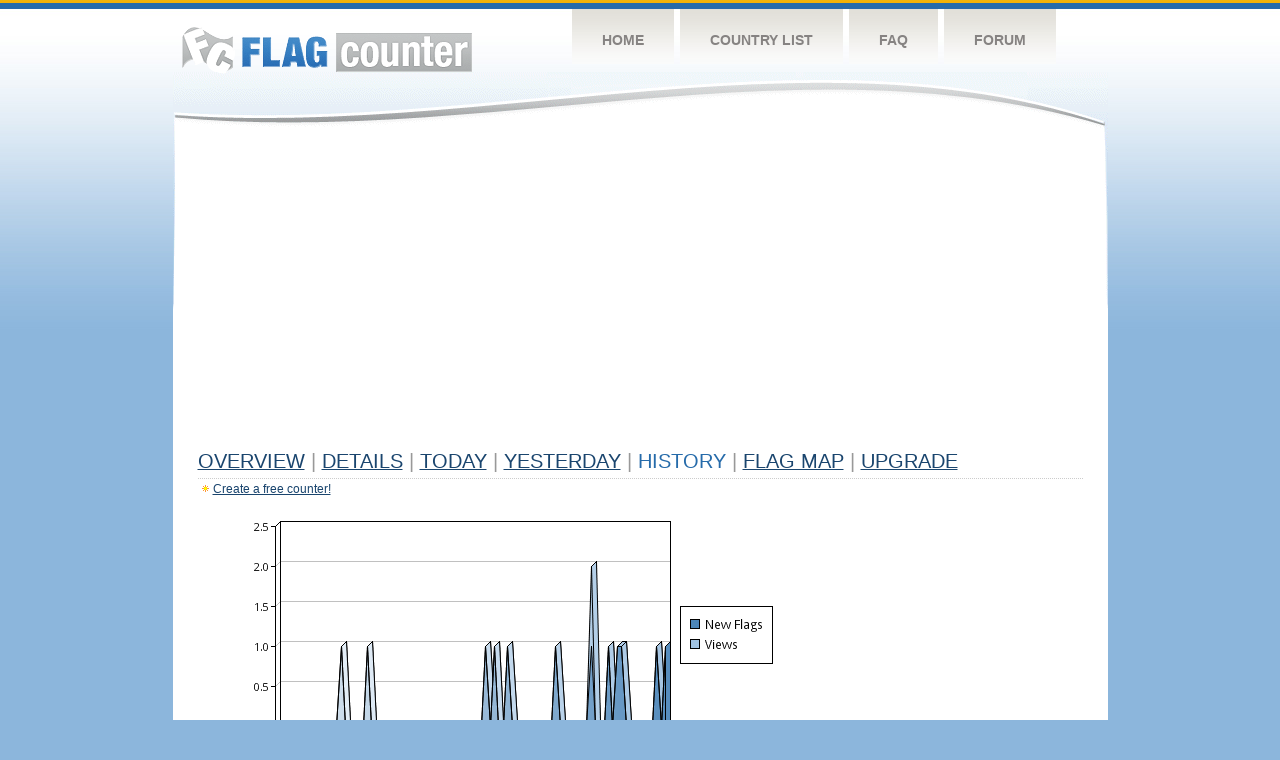

--- FILE ---
content_type: text/html
request_url: http://s04.flagcounter.com/more90/NATN/83
body_size: 30663
content:
<!DOCTYPE html PUBLIC "-//W3C//DTD XHTML 1.0 Transitional//EN" "http://www.w3.org/TR/xhtml1/DTD/xhtml1-transitional.dtd">
<html xmlns="http://www.w3.org/1999/xhtml">
<head>
	<meta http-equiv="Content-type" content="text/html; charset=utf-8" />
	<title>Flag Counter &raquo; History</title>
	<link rel="stylesheet" href="/css/style.css" type="text/css" media="all" />
<script async src="https://fundingchoicesmessages.google.com/i/pub-9639136181134974?ers=1" nonce="BF9OHiLeMibvlNkiWlrhaw"></script><script nonce="BF9OHiLeMibvlNkiWlrhaw">(function() {function signalGooglefcPresent() {if (!window.frames['googlefcPresent']) {if (document.body) {const iframe = document.createElement('iframe'); iframe.style = 'width: 0; height: 0; border: none; z-index: -1000; left: -1000px; top: -1000px;'; iframe.style.display = 'none'; iframe.name = 'googlefcPresent'; document.body.appendChild(iframe);} else {setTimeout(signalGooglefcPresent, 0);}}}signalGooglefcPresent();})();</script>
</head>
<body>
	<!-- Shell -->
	<div class="shell">
		<!-- Header -->
		<div id="header">
			<!-- Logo -->
			<h1 id="logo"><a href="/index.html">Flag Counter</a></h1>
			<!-- END Logo -->
			<!-- Navigation -->
			<div class="navigation">
				<ul>
				    <li><a href="/index.html">Home</a></li>
				    <li><a href="/countries.html">Country List</a></li>
				    <li><a href="/faq.html">FAQ</a></li>
				    <li><a href="https://flagcounter.boardhost.com/">Forum</a></li>
				</ul>
			</div>
			<!-- END Navigation -->
		</div>
		<!-- END Header -->
		<div class="cl">&nbsp;</div>
		<!-- Content -->
		<div id="content">
			<!-- News -->
			<div class="news">
				<!-- Post -->
				<div class="post">

<script async src="https://pagead2.googlesyndication.com/pagead/js/adsbygoogle.js"></script>
<!-- fc responsive horizontal -->
<ins class="adsbygoogle"
     style="display:block"
     data-ad-client="ca-pub-9639136181134974"
     data-ad-slot="3564478671"
     data-ad-format="auto"
     data-full-width-responsive="true"></ins>
<script>
     (adsbygoogle = window.adsbygoogle || []).push({});
</script><br><img src=https://cdn.boardhost.com/invisible.gif height=4><br>



					<h1><a href=/more/NATN/><u>Overview</u></a> <font color=#999999>|</font> <a href=/countries/NATN/><u>Details</u></a> <font color=#999999>|</font> <a href=/today/NATN/><u>today</u></a> <font color=#999999>|</font> <a href=/flags1/NATN/1><u>Yesterday</u></a> <font color=#999999>|</font> History <font color=#999999>|</font>  <a href=/gmap/NATN/><u>Flag Map</u></a>  <font color=#999999>|</font>  

<a href=/pro/NATN/><u>Upgrade</u></a></h1><div style="margin-top:-18px;margin-bottom:8px;"><img src=https://cdn.boardhost.com/new_small.png align=absbottom style="margin-right:-1px;margin-bottom:-1px;"><a href=http://flagcounter.com/><u>Create a free counter!</u></a> </div><table border=0 width=100%><tr><td valign=top><img src=/chart2.cgi?NATN&chart=90><div align=center><b><a href=/more7/NATN/83 style="text-decoration:none;"><u>Last Week</u></a> | <a href=/more30/NATN/83 style="text-decoration:none;"><u>Last Month</u></a> | </b>Last 3 Months</u></a><b></u></a>&nbsp;&nbsp;&nbsp;&nbsp;&nbsp;&nbsp;&nbsp;&nbsp;&nbsp;&nbsp;&nbsp;&nbsp;&nbsp;&nbsp;&nbsp;&nbsp;&nbsp;&nbsp;&nbsp;&nbsp;&nbsp;&nbsp;&nbsp;&nbsp;&nbsp;&nbsp;&nbsp;&nbsp;&nbsp;&nbsp;&nbsp;&nbsp;&nbsp;&nbsp;&nbsp;&nbsp;&nbsp;&nbsp;&nbsp;&nbsp;&nbsp;&nbsp;&nbsp;&nbsp;&nbsp;&nbsp;&nbsp;&nbsp;&nbsp;&nbsp;&nbsp;&nbsp;&nbsp;&nbsp;&nbsp;&nbsp;&nbsp;&nbsp;&nbsp;&nbsp;&nbsp;</b></div><br><font size=4><b>This counter has been viewed 44,432
 times by 31,971 visitors!</b></font><br><img src=https://cdn.boardhost.com/invisible.gif height=1><br><!--<img src=https://cdn.boardhost.com/invisible.gif height=3><br>&nbsp;<a href=/history/NATN/><u>View Flag History &raquo;</u></a>--><table border=0 width=100% cellspacing=5 style="margin-top:-7px;"></font></td></tr><tr><td colspan=3><br></td></tr><tr><td colspan=2>Page: <a href="/more90/NATN/82" style="text-decoration:none;" title="Previous">&lt;</a> <a href="/more90/NATN/1" style="text-decoration:none;"><u>1</u></a> <a href="/more90/NATN/2" style="text-decoration:none;"><u>2</u></a> <a href="/more90/NATN/3" style="text-decoration:none;"><u>3</u></a> <a href="/more90/NATN/4" style="text-decoration:none;"><u>4</u></a> <a href="/more90/NATN/5" style="text-decoration:none;"><u>5</u></a> <a href="/more90/NATN/6" style="text-decoration:none;"><u>6</u></a> <a href="/more90/NATN/7" style="text-decoration:none;"><u>7</u></a> <a href="/more90/NATN/8" style="text-decoration:none;"><u>8</u></a> <a href="/more90/NATN/9" style="text-decoration:none;"><u>9</u></a> <a href="/more90/NATN/10" style="text-decoration:none;"><u>10</u></a> <a href="/more90/NATN/11" style="text-decoration:none;"><u>11</u></a> <a href="/more90/NATN/12" style="text-decoration:none;"><u>12</u></a> <a href="/more90/NATN/13" style="text-decoration:none;"><u>13</u></a> <a href="/more90/NATN/14" style="text-decoration:none;"><u>14</u></a> <a href="/more90/NATN/15" style="text-decoration:none;"><u>15</u></a> <a href="/more90/NATN/16" style="text-decoration:none;"><u>16</u></a> <a href="/more90/NATN/17" style="text-decoration:none;"><u>17</u></a> <a href="/more90/NATN/18" style="text-decoration:none;"><u>18</u></a> <a href="/more90/NATN/19" style="text-decoration:none;"><u>19</u></a> <a href="/more90/NATN/20" style="text-decoration:none;"><u>20</u></a> <a href="/more90/NATN/21" style="text-decoration:none;"><u>21</u></a> <a href="/more90/NATN/22" style="text-decoration:none;"><u>22</u></a> <a href="/more90/NATN/23" style="text-decoration:none;"><u>23</u></a> <a href="/more90/NATN/24" style="text-decoration:none;"><u>24</u></a> <a href="/more90/NATN/25" style="text-decoration:none;"><u>25</u></a> <a href="/more90/NATN/26" style="text-decoration:none;"><u>26</u></a> <a href="/more90/NATN/27" style="text-decoration:none;"><u>27</u></a> <a href="/more90/NATN/28" style="text-decoration:none;"><u>28</u></a> <a href="/more90/NATN/29" style="text-decoration:none;"><u>29</u></a> <a href="/more90/NATN/30" style="text-decoration:none;"><u>30</u></a> <a href="/more90/NATN/31" style="text-decoration:none;"><u>31</u></a> <a href="/more90/NATN/32" style="text-decoration:none;"><u>32</u></a> <a href="/more90/NATN/33" style="text-decoration:none;"><u>33</u></a> <a href="/more90/NATN/34" style="text-decoration:none;"><u>34</u></a> <a href="/more90/NATN/35" style="text-decoration:none;"><u>35</u></a> <a href="/more90/NATN/36" style="text-decoration:none;"><u>36</u></a> <a href="/more90/NATN/37" style="text-decoration:none;"><u>37</u></a> <a href="/more90/NATN/38" style="text-decoration:none;"><u>38</u></a> <a href="/more90/NATN/39" style="text-decoration:none;"><u>39</u></a> <a href="/more90/NATN/40" style="text-decoration:none;"><u>40</u></a> <a href="/more90/NATN/41" style="text-decoration:none;"><u>41</u></a> <a href="/more90/NATN/42" style="text-decoration:none;"><u>42</u></a> <a href="/more90/NATN/43" style="text-decoration:none;"><u>43</u></a> <a href="/more90/NATN/44" style="text-decoration:none;"><u>44</u></a> <a href="/more90/NATN/45" style="text-decoration:none;"><u>45</u></a> <a href="/more90/NATN/46" style="text-decoration:none;"><u>46</u></a> <a href="/more90/NATN/47" style="text-decoration:none;"><u>47</u></a> <a href="/more90/NATN/48" style="text-decoration:none;"><u>48</u></a> <a href="/more90/NATN/49" style="text-decoration:none;"><u>49</u></a> <a href="/more90/NATN/50" style="text-decoration:none;"><u>50</u></a> <a href="/more90/NATN/51" style="text-decoration:none;"><u>51</u></a> <a href="/more90/NATN/52" style="text-decoration:none;"><u>52</u></a> <a href="/more90/NATN/53" style="text-decoration:none;"><u>53</u></a> <a href="/more90/NATN/54" style="text-decoration:none;"><u>54</u></a> <a href="/more90/NATN/55" style="text-decoration:none;"><u>55</u></a> <a href="/more90/NATN/56" style="text-decoration:none;"><u>56</u></a> <a href="/more90/NATN/57" style="text-decoration:none;"><u>57</u></a> <a href="/more90/NATN/58" style="text-decoration:none;"><u>58</u></a> <a href="/more90/NATN/59" style="text-decoration:none;"><u>59</u></a> <a href="/more90/NATN/60" style="text-decoration:none;"><u>60</u></a> <a href="/more90/NATN/61" style="text-decoration:none;"><u>61</u></a> <a href="/more90/NATN/62" style="text-decoration:none;"><u>62</u></a> <a href="/more90/NATN/63" style="text-decoration:none;"><u>63</u></a> <a href="/more90/NATN/64" style="text-decoration:none;"><u>64</u></a> <a href="/more90/NATN/65" style="text-decoration:none;"><u>65</u></a> <a href="/more90/NATN/66" style="text-decoration:none;"><u>66</u></a> <a href="/more90/NATN/67" style="text-decoration:none;"><u>67</u></a> <a href="/more90/NATN/68" style="text-decoration:none;"><u>68</u></a> <a href="/more90/NATN/69" style="text-decoration:none;"><u>69</u></a> <a href="/more90/NATN/70" style="text-decoration:none;"><u>70</u></a> <a href="/more90/NATN/71" style="text-decoration:none;"><u>71</u></a> <a href="/more90/NATN/72" style="text-decoration:none;"><u>72</u></a> <a href="/more90/NATN/73" style="text-decoration:none;"><u>73</u></a> <a href="/more90/NATN/74" style="text-decoration:none;"><u>74</u></a> <a href="/more90/NATN/75" style="text-decoration:none;"><u>75</u></a> <a href="/more90/NATN/76" style="text-decoration:none;"><u>76</u></a> <a href="/more90/NATN/77" style="text-decoration:none;"><u>77</u></a> <a href="/more90/NATN/78" style="text-decoration:none;"><u>78</u></a> <a href="/more90/NATN/79" style="text-decoration:none;"><u>79</u></a> <a href="/more90/NATN/80" style="text-decoration:none;"><u>80</u></a> <a href="/more90/NATN/81" style="text-decoration:none;"><u>81</u></a> <a href="/more90/NATN/82" style="text-decoration:none;"><u>82</u></a>  83 <a href="/more90/NATN/84" style="text-decoration:none;"><u>84</u></a> <a href="/more90/NATN/85" style="text-decoration:none;"><u>85</u></a> <a href="/more90/NATN/86" style="text-decoration:none;"><u>86</u></a> <a href="/more90/NATN/87" style="text-decoration:none;"><u>87</u></a> <a href="/more90/NATN/88" style="text-decoration:none;"><u>88</u></a> <a href="/more90/NATN/89" style="text-decoration:none;"><u>89</u></a> <a href="/more90/NATN/90" style="text-decoration:none;"><u>90</u></a> <a href="/more90/NATN/91" style="text-decoration:none;"><u>91</u></a> <a href="/more90/NATN/92" style="text-decoration:none;"><u>92</u></a> <a href="/more90/NATN/93" style="text-decoration:none;"><u>93</u></a> <a href="/more90/NATN/94" style="text-decoration:none;"><u>94</u></a> <a href="/more90/NATN/95" style="text-decoration:none;"><u>95</u></a> <a href="/more90/NATN/96" style="text-decoration:none;"><u>96</u></a> <a href="/more90/NATN/97" style="text-decoration:none;"><u>97</u></a> <a href="/more90/NATN/98" style="text-decoration:none;"><u>98</u></a> <a href="/more90/NATN/99" style="text-decoration:none;"><u>99</u></a> <a href="/more90/NATN/100" style="text-decoration:none;"><u>100</u></a> <a href="/more90/NATN/101" style="text-decoration:none;"><u>101</u></a> <a href="/more90/NATN/102" style="text-decoration:none;"><u>102</u></a> <a href="/more90/NATN/103" style="text-decoration:none;"><u>103</u></a> <a href="/more90/NATN/104" style="text-decoration:none;"><u>104</u></a> <a href="/more90/NATN/105" style="text-decoration:none;"><u>105</u></a> <a href="/more90/NATN/106" style="text-decoration:none;"><u>106</u></a> <a href="/more90/NATN/107" style="text-decoration:none;"><u>107</u></a> <a href="/more90/NATN/108" style="text-decoration:none;"><u>108</u></a> <a href="/more90/NATN/109" style="text-decoration:none;"><u>109</u></a> <a href="/more90/NATN/110" style="text-decoration:none;"><u>110</u></a> <a href="/more90/NATN/111" style="text-decoration:none;"><u>111</u></a> <a href="/more90/NATN/112" style="text-decoration:none;"><u>112</u></a> <a href="/more90/NATN/113" style="text-decoration:none;"><u>113</u></a> <a href="/more90/NATN/114" style="text-decoration:none;"><u>114</u></a> <a href="/more90/NATN/115" style="text-decoration:none;"><u>115</u></a> <a href="/more90/NATN/116" style="text-decoration:none;"><u>116</u></a> <a href="/more90/NATN/117" style="text-decoration:none;"><u>117</u></a> <a href="/more90/NATN/118" style="text-decoration:none;"><u>118</u></a> <a href="/more90/NATN/119" style="text-decoration:none;"><u>119</u></a> <a href="/more90/NATN/120" style="text-decoration:none;"><u>120</u></a> <a href="/more90/NATN/121" style="text-decoration:none;"><u>121</u></a> <a href="/more90/NATN/122" style="text-decoration:none;"><u>122</u></a> <a href="/more90/NATN/123" style="text-decoration:none;"><u>123</u></a> <a href="/more90/NATN/124" style="text-decoration:none;"><u>124</u></a> <a href="/more90/NATN/125" style="text-decoration:none;"><u>125</u></a>  <a href="/more90/NATN/84" style="text-decoration:none;" title="Next">&gt;</a> </td></tr><tr><td>&nbsp;<b><font face=arial size=2>Date</font></b></td><td><b><font face=arial size=2>Visitors</b> </font></td><td><b><font face=arial size=2><nobr>Flag Counter Views</nobr></font></b></td></tr><tr><td>&nbsp;<font face=arial size=-1>November 6, 2014</font></td><td><font face=arial size=2>3</td><td><font face=arial size=2>3</font></td></tr><tr><td>&nbsp;<font face=arial size=-1>November 5, 2014</font></td><td><font face=arial size=2>1</td><td><font face=arial size=2>1</font></td></tr><tr><td>&nbsp;<font face=arial size=-1>November 4, 2014</font></td><td><font face=arial size=2>3</td><td><font face=arial size=2>3</font></td></tr><tr><td>&nbsp;<font face=arial size=-1>November 3, 2014</font></td><td><font face=arial size=2>4</td><td><font face=arial size=2>5</font></td></tr><tr><td>&nbsp;<font face=arial size=-1>November 2, 2014</font></td><td><font face=arial size=2>5</td><td><font face=arial size=2>5</font></td></tr><tr><td>&nbsp;<font face=arial size=-1>November 1, 2014</font></td><td><font face=arial size=2>2</td><td><font face=arial size=2>5</font></td></tr><tr><td>&nbsp;<font face=arial size=-1>October 31, 2014</font></td><td><font face=arial size=2>3</td><td><font face=arial size=2>3</font></td></tr><tr><td>&nbsp;<font face=arial size=-1>October 30, 2014</font></td><td><font face=arial size=2>2</td><td><font face=arial size=2>3</font></td></tr><tr><td>&nbsp;<font face=arial size=-1>October 29, 2014</font></td><td><font face=arial size=2>2</td><td><font face=arial size=2>2</font></td></tr><tr><td>&nbsp;<font face=arial size=-1>October 28, 2014</font></td><td><font face=arial size=2>4</td><td><font face=arial size=2>4</font></td></tr><tr><td>&nbsp;<font face=arial size=-1>October 27, 2014</font></td><td><font face=arial size=2>2</td><td><font face=arial size=2>2</font></td></tr><tr><td>&nbsp;<font face=arial size=-1>October 26, 2014</font></td><td><font face=arial size=2>5</td><td><font face=arial size=2>5</font></td></tr><tr><td>&nbsp;<font face=arial size=-1>October 25, 2014</font></td><td><font face=arial size=2>5</td><td><font face=arial size=2>5</font></td></tr><tr><td>&nbsp;<font face=arial size=-1>October 24, 2014</font></td><td><font face=arial size=2>4</td><td><font face=arial size=2>4</font></td></tr><tr><td>&nbsp;<font face=arial size=-1>October 23, 2014</font></td><td><font face=arial size=2>2</td><td><font face=arial size=2>2</font></td></tr><tr><td>&nbsp;<font face=arial size=-1>October 22, 2014</font></td><td><font face=arial size=2>4</td><td><font face=arial size=2>4</font></td></tr><tr><td>&nbsp;<font face=arial size=-1>October 21, 2014</font></td><td><font face=arial size=2>4</td><td><font face=arial size=2>4</font></td></tr><tr><td>&nbsp;<font face=arial size=-1>October 20, 2014</font></td><td><font face=arial size=2>6</td><td><font face=arial size=2>6</font></td></tr><tr><td>&nbsp;<font face=arial size=-1>October 19, 2014</font></td><td><font face=arial size=2>3</td><td><font face=arial size=2>3</font></td></tr><tr><td>&nbsp;<font face=arial size=-1>October 18, 2014</font></td><td><font face=arial size=2>3</td><td><font face=arial size=2>3</font></td></tr><tr><td>&nbsp;<font face=arial size=-1>October 17, 2014</font></td><td><font face=arial size=2>1</td><td><font face=arial size=2>1</font></td></tr><tr><td>&nbsp;<font face=arial size=-1>October 16, 2014</font></td><td><font face=arial size=2>3</td><td><font face=arial size=2>3</font></td></tr><tr><td>&nbsp;<font face=arial size=-1>October 15, 2014</font></td><td><font face=arial size=2>2</td><td><font face=arial size=2>3</font></td></tr><tr><td>&nbsp;<font face=arial size=-1>October 14, 2014</font></td><td><font face=arial size=2>1</td><td><font face=arial size=2>3</font></td></tr><tr><td>&nbsp;<font face=arial size=-1>October 13, 2014</font></td><td><font face=arial size=2>5</td><td><font face=arial size=2>5</font></td></tr><tr><td>&nbsp;<font face=arial size=-1>October 12, 2014</font></td><td><font face=arial size=2>6</td><td><font face=arial size=2>6</font></td></tr><tr><td>&nbsp;<font face=arial size=-1>October 11, 2014</font></td><td><font face=arial size=2>1</td><td><font face=arial size=2>1</font></td></tr><tr><td>&nbsp;<font face=arial size=-1>October 10, 2014</font></td><td><font face=arial size=2>1</td><td><font face=arial size=2>1</font></td></tr><tr><td>&nbsp;<font face=arial size=-1>October 9, 2014</font></td><td><font face=arial size=2>2</td><td><font face=arial size=2>2</font></td></tr><tr><td>&nbsp;<font face=arial size=-1>October 8, 2014</font></td><td><font face=arial size=2>3</td><td><font face=arial size=2>3</font></td></tr><tr><td>&nbsp;<font face=arial size=-1>October 7, 2014</font></td><td><font face=arial size=2>5</td><td><font face=arial size=2>5</font></td></tr><tr><td>&nbsp;<font face=arial size=-1>October 6, 2014</font></td><td><font face=arial size=2>9</td><td><font face=arial size=2>9</font></td></tr><tr><td>&nbsp;<font face=arial size=-1>October 5, 2014</font></td><td><font face=arial size=2>1</td><td><font face=arial size=2>1</font></td></tr><tr><td>&nbsp;<font face=arial size=-1>October 4, 2014</font></td><td><font face=arial size=2>3</td><td><font face=arial size=2>3</font></td></tr><tr><td>&nbsp;<font face=arial size=-1>October 3, 2014</font></td><td><font face=arial size=2>1</td><td><font face=arial size=2>1</font></td></tr><tr><td>&nbsp;<font face=arial size=-1>October 2, 2014</font></td><td><font face=arial size=2>7</td><td><font face=arial size=2>7</font></td></tr><tr><td>&nbsp;<font face=arial size=-1>October 1, 2014</font></td><td><font face=arial size=2>5</td><td><font face=arial size=2>5</font></td></tr><tr><td>&nbsp;<font face=arial size=-1>September 30, 2014</font></td><td><font face=arial size=2>1</td><td><font face=arial size=2>1</font></td></tr><tr><td>&nbsp;<font face=arial size=-1>September 29, 2014</font></td><td><font face=arial size=2>4</td><td><font face=arial size=2>4</font></td></tr><tr><td>&nbsp;<font face=arial size=-1>September 28, 2014</font></td><td><font face=arial size=2>1</td><td><font face=arial size=2>1</font></td></tr><tr><td>&nbsp;<font face=arial size=-1>September 27, 2014</font></td><td><font face=arial size=2>0</td><td><font face=arial size=2>0</font></td></tr><tr><td>&nbsp;<font face=arial size=-1>September 26, 2014</font></td><td><font face=arial size=2>0</td><td><font face=arial size=2>0</font></td></tr><tr><td>&nbsp;<font face=arial size=-1>September 25, 2014</font></td><td><font face=arial size=2>5</td><td><font face=arial size=2>5</font></td></tr><tr><td>&nbsp;<font face=arial size=-1>September 24, 2014</font></td><td><font face=arial size=2>2</td><td><font face=arial size=2>2</font></td></tr><tr><td>&nbsp;<font face=arial size=-1>September 23, 2014</font></td><td><font face=arial size=2>6</td><td><font face=arial size=2>6</font></td></tr><tr><td>&nbsp;<font face=arial size=-1>September 22, 2014</font></td><td><font face=arial size=2>1</td><td><font face=arial size=2>1</font></td></tr><tr><td>&nbsp;<font face=arial size=-1>September 21, 2014</font></td><td><font face=arial size=2>1</td><td><font face=arial size=2>1</font></td></tr><tr><td>&nbsp;<font face=arial size=-1>September 20, 2014</font></td><td><font face=arial size=2>0</td><td><font face=arial size=2>0</font></td></tr><tr><td>&nbsp;<font face=arial size=-1>September 19, 2014</font></td><td><font face=arial size=2>1</td><td><font face=arial size=2>1</font></td></tr><tr><td>&nbsp;<font face=arial size=-1>September 18, 2014</font></td><td><font face=arial size=2>2</td><td><font face=arial size=2>2</font></td></tr>

















































</table>Page: <a href="/more90/NATN/82" style="text-decoration:none;" title="Previous">&lt;</a> <a href="/more90/NATN/1" style="text-decoration:none;"><u>1</u></a> <a href="/more90/NATN/2" style="text-decoration:none;"><u>2</u></a> <a href="/more90/NATN/3" style="text-decoration:none;"><u>3</u></a> <a href="/more90/NATN/4" style="text-decoration:none;"><u>4</u></a> <a href="/more90/NATN/5" style="text-decoration:none;"><u>5</u></a> <a href="/more90/NATN/6" style="text-decoration:none;"><u>6</u></a> <a href="/more90/NATN/7" style="text-decoration:none;"><u>7</u></a> <a href="/more90/NATN/8" style="text-decoration:none;"><u>8</u></a> <a href="/more90/NATN/9" style="text-decoration:none;"><u>9</u></a> <a href="/more90/NATN/10" style="text-decoration:none;"><u>10</u></a> <a href="/more90/NATN/11" style="text-decoration:none;"><u>11</u></a> <a href="/more90/NATN/12" style="text-decoration:none;"><u>12</u></a> <a href="/more90/NATN/13" style="text-decoration:none;"><u>13</u></a> <a href="/more90/NATN/14" style="text-decoration:none;"><u>14</u></a> <a href="/more90/NATN/15" style="text-decoration:none;"><u>15</u></a> <a href="/more90/NATN/16" style="text-decoration:none;"><u>16</u></a> <a href="/more90/NATN/17" style="text-decoration:none;"><u>17</u></a> <a href="/more90/NATN/18" style="text-decoration:none;"><u>18</u></a> <a href="/more90/NATN/19" style="text-decoration:none;"><u>19</u></a> <a href="/more90/NATN/20" style="text-decoration:none;"><u>20</u></a> <a href="/more90/NATN/21" style="text-decoration:none;"><u>21</u></a> <a href="/more90/NATN/22" style="text-decoration:none;"><u>22</u></a> <a href="/more90/NATN/23" style="text-decoration:none;"><u>23</u></a> <a href="/more90/NATN/24" style="text-decoration:none;"><u>24</u></a> <a href="/more90/NATN/25" style="text-decoration:none;"><u>25</u></a> <a href="/more90/NATN/26" style="text-decoration:none;"><u>26</u></a> <a href="/more90/NATN/27" style="text-decoration:none;"><u>27</u></a> <a href="/more90/NATN/28" style="text-decoration:none;"><u>28</u></a> <a href="/more90/NATN/29" style="text-decoration:none;"><u>29</u></a> <a href="/more90/NATN/30" style="text-decoration:none;"><u>30</u></a> <a href="/more90/NATN/31" style="text-decoration:none;"><u>31</u></a> <a href="/more90/NATN/32" style="text-decoration:none;"><u>32</u></a> <a href="/more90/NATN/33" style="text-decoration:none;"><u>33</u></a> <a href="/more90/NATN/34" style="text-decoration:none;"><u>34</u></a> <a href="/more90/NATN/35" style="text-decoration:none;"><u>35</u></a> <a href="/more90/NATN/36" style="text-decoration:none;"><u>36</u></a> <a href="/more90/NATN/37" style="text-decoration:none;"><u>37</u></a> <a href="/more90/NATN/38" style="text-decoration:none;"><u>38</u></a> <a href="/more90/NATN/39" style="text-decoration:none;"><u>39</u></a> <a href="/more90/NATN/40" style="text-decoration:none;"><u>40</u></a> <a href="/more90/NATN/41" style="text-decoration:none;"><u>41</u></a> <a href="/more90/NATN/42" style="text-decoration:none;"><u>42</u></a> <a href="/more90/NATN/43" style="text-decoration:none;"><u>43</u></a> <a href="/more90/NATN/44" style="text-decoration:none;"><u>44</u></a> <a href="/more90/NATN/45" style="text-decoration:none;"><u>45</u></a> <a href="/more90/NATN/46" style="text-decoration:none;"><u>46</u></a> <a href="/more90/NATN/47" style="text-decoration:none;"><u>47</u></a> <a href="/more90/NATN/48" style="text-decoration:none;"><u>48</u></a> <a href="/more90/NATN/49" style="text-decoration:none;"><u>49</u></a> <a href="/more90/NATN/50" style="text-decoration:none;"><u>50</u></a> <a href="/more90/NATN/51" style="text-decoration:none;"><u>51</u></a> <a href="/more90/NATN/52" style="text-decoration:none;"><u>52</u></a> <a href="/more90/NATN/53" style="text-decoration:none;"><u>53</u></a> <a href="/more90/NATN/54" style="text-decoration:none;"><u>54</u></a> <a href="/more90/NATN/55" style="text-decoration:none;"><u>55</u></a> <a href="/more90/NATN/56" style="text-decoration:none;"><u>56</u></a> <a href="/more90/NATN/57" style="text-decoration:none;"><u>57</u></a> <a href="/more90/NATN/58" style="text-decoration:none;"><u>58</u></a> <a href="/more90/NATN/59" style="text-decoration:none;"><u>59</u></a> <a href="/more90/NATN/60" style="text-decoration:none;"><u>60</u></a> <a href="/more90/NATN/61" style="text-decoration:none;"><u>61</u></a> <a href="/more90/NATN/62" style="text-decoration:none;"><u>62</u></a> <a href="/more90/NATN/63" style="text-decoration:none;"><u>63</u></a> <a href="/more90/NATN/64" style="text-decoration:none;"><u>64</u></a> <a href="/more90/NATN/65" style="text-decoration:none;"><u>65</u></a> <a href="/more90/NATN/66" style="text-decoration:none;"><u>66</u></a> <a href="/more90/NATN/67" style="text-decoration:none;"><u>67</u></a> <a href="/more90/NATN/68" style="text-decoration:none;"><u>68</u></a> <a href="/more90/NATN/69" style="text-decoration:none;"><u>69</u></a> <a href="/more90/NATN/70" style="text-decoration:none;"><u>70</u></a> <a href="/more90/NATN/71" style="text-decoration:none;"><u>71</u></a> <a href="/more90/NATN/72" style="text-decoration:none;"><u>72</u></a> <a href="/more90/NATN/73" style="text-decoration:none;"><u>73</u></a> <a href="/more90/NATN/74" style="text-decoration:none;"><u>74</u></a> <a href="/more90/NATN/75" style="text-decoration:none;"><u>75</u></a> <a href="/more90/NATN/76" style="text-decoration:none;"><u>76</u></a> <a href="/more90/NATN/77" style="text-decoration:none;"><u>77</u></a> <a href="/more90/NATN/78" style="text-decoration:none;"><u>78</u></a> <a href="/more90/NATN/79" style="text-decoration:none;"><u>79</u></a> <a href="/more90/NATN/80" style="text-decoration:none;"><u>80</u></a> <a href="/more90/NATN/81" style="text-decoration:none;"><u>81</u></a> <a href="/more90/NATN/82" style="text-decoration:none;"><u>82</u></a>  83 <a href="/more90/NATN/84" style="text-decoration:none;"><u>84</u></a> <a href="/more90/NATN/85" style="text-decoration:none;"><u>85</u></a> <a href="/more90/NATN/86" style="text-decoration:none;"><u>86</u></a> <a href="/more90/NATN/87" style="text-decoration:none;"><u>87</u></a> <a href="/more90/NATN/88" style="text-decoration:none;"><u>88</u></a> <a href="/more90/NATN/89" style="text-decoration:none;"><u>89</u></a> <a href="/more90/NATN/90" style="text-decoration:none;"><u>90</u></a> <a href="/more90/NATN/91" style="text-decoration:none;"><u>91</u></a> <a href="/more90/NATN/92" style="text-decoration:none;"><u>92</u></a> <a href="/more90/NATN/93" style="text-decoration:none;"><u>93</u></a> <a href="/more90/NATN/94" style="text-decoration:none;"><u>94</u></a> <a href="/more90/NATN/95" style="text-decoration:none;"><u>95</u></a> <a href="/more90/NATN/96" style="text-decoration:none;"><u>96</u></a> <a href="/more90/NATN/97" style="text-decoration:none;"><u>97</u></a> <a href="/more90/NATN/98" style="text-decoration:none;"><u>98</u></a> <a href="/more90/NATN/99" style="text-decoration:none;"><u>99</u></a> <a href="/more90/NATN/100" style="text-decoration:none;"><u>100</u></a> <a href="/more90/NATN/101" style="text-decoration:none;"><u>101</u></a> <a href="/more90/NATN/102" style="text-decoration:none;"><u>102</u></a> <a href="/more90/NATN/103" style="text-decoration:none;"><u>103</u></a> <a href="/more90/NATN/104" style="text-decoration:none;"><u>104</u></a> <a href="/more90/NATN/105" style="text-decoration:none;"><u>105</u></a> <a href="/more90/NATN/106" style="text-decoration:none;"><u>106</u></a> <a href="/more90/NATN/107" style="text-decoration:none;"><u>107</u></a> <a href="/more90/NATN/108" style="text-decoration:none;"><u>108</u></a> <a href="/more90/NATN/109" style="text-decoration:none;"><u>109</u></a> <a href="/more90/NATN/110" style="text-decoration:none;"><u>110</u></a> <a href="/more90/NATN/111" style="text-decoration:none;"><u>111</u></a> <a href="/more90/NATN/112" style="text-decoration:none;"><u>112</u></a> <a href="/more90/NATN/113" style="text-decoration:none;"><u>113</u></a> <a href="/more90/NATN/114" style="text-decoration:none;"><u>114</u></a> <a href="/more90/NATN/115" style="text-decoration:none;"><u>115</u></a> <a href="/more90/NATN/116" style="text-decoration:none;"><u>116</u></a> <a href="/more90/NATN/117" style="text-decoration:none;"><u>117</u></a> <a href="/more90/NATN/118" style="text-decoration:none;"><u>118</u></a> <a href="/more90/NATN/119" style="text-decoration:none;"><u>119</u></a> <a href="/more90/NATN/120" style="text-decoration:none;"><u>120</u></a> <a href="/more90/NATN/121" style="text-decoration:none;"><u>121</u></a> <a href="/more90/NATN/122" style="text-decoration:none;"><u>122</u></a> <a href="/more90/NATN/123" style="text-decoration:none;"><u>123</u></a> <a href="/more90/NATN/124" style="text-decoration:none;"><u>124</u></a> <a href="/more90/NATN/125" style="text-decoration:none;"><u>125</u></a>  <a href="/more90/NATN/84" style="text-decoration:none;" title="Next">&gt;</a> </td><td width=160 valign=top><img src=https://cdn.boardhost.com/invisible.gif width=1 height=35><br><script type="text/javascript"><!--
google_ad_client = "pub-9639136181134974";
/* 160x600, created 10/3/08 */
google_ad_slot = "5681294101";
google_ad_width = 160;
google_ad_height = 600;
//-->
</script>
<script type="text/javascript"
src="https://pagead2.googlesyndication.com/pagead/show_ads.js">
</script>
</td></tr></table>				</div>
				<!-- END Post -->

				<div class="cl">&nbsp;</div>
				<h1 id="logo2"><a href="/index.html">Flag Counter</a></h1>
				<div class="cl">&nbsp;</div>
			</div>
			<!-- END News -->
		</div>
		<!-- END Content -->
	</div>
	<!-- END Shell -->
	<!-- Footer -->
	<div id="footer">
		<div class="shell">
			<div class="cl">&nbsp;</div>
			<p class="left"><a href="/contact.html">Contact</a>  |  <a href="/terms.html">Terms of Service</a> | <a href="/privacy.html">Privacy Policy</a> | &copy; <a href=https://boardhost.com>Boardhost.com, Inc.</a>  	
			</p>
			<p class="right">
			<font color=#ffffff>This product includes GeoLite2 data created by MaxMind, available from <a href="https://www.maxmind.com"><font color=#ffffff><u>https://www.maxmind.com/</u></font></a>.</font>
			</p>
			<div class="cl">&nbsp;</div>
		</div>
	</div>
	<!-- END Footer -->
</body>
</html>


--- FILE ---
content_type: text/html; charset=utf-8
request_url: https://www.google.com/recaptcha/api2/aframe
body_size: 269
content:
<!DOCTYPE HTML><html><head><meta http-equiv="content-type" content="text/html; charset=UTF-8"></head><body><script nonce="nSKf2x03LP7_yVGJHFkq9w">/** Anti-fraud and anti-abuse applications only. See google.com/recaptcha */ try{var clients={'sodar':'https://pagead2.googlesyndication.com/pagead/sodar?'};window.addEventListener("message",function(a){try{if(a.source===window.parent){var b=JSON.parse(a.data);var c=clients[b['id']];if(c){var d=document.createElement('img');d.src=c+b['params']+'&rc='+(localStorage.getItem("rc::a")?sessionStorage.getItem("rc::b"):"");window.document.body.appendChild(d);sessionStorage.setItem("rc::e",parseInt(sessionStorage.getItem("rc::e")||0)+1);localStorage.setItem("rc::h",'1769650652678');}}}catch(b){}});window.parent.postMessage("_grecaptcha_ready", "*");}catch(b){}</script></body></html>

--- FILE ---
content_type: application/javascript; charset=utf-8
request_url: https://fundingchoicesmessages.google.com/f/AGSKWxVhFugh5gIhlHnHyELHDWM2wJ_vUgMhah_ocrdQt_fXrS-JP-7KfHfN-eoDguGN3eVWCkpRJ7W9uMzd0SxYsO35Ky5mMNupMY2HpYZYbkUSXzP6ZDvfgUQpXRPm4V-4xqCxzwv8iVxjgqiP4UJA0LLJubSiddybVhkmr8N01AHd6l58iw9rnSfYMDKc/_/adframe?/ad6._adengage..adsremote./qpon_big_ad
body_size: -1285
content:
window['703d27b2-cf1b-47e4-84db-9a06dc9308a6'] = true;